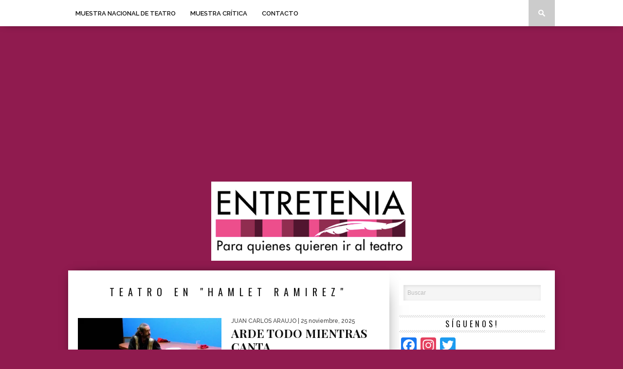

--- FILE ---
content_type: text/html; charset=utf-8
request_url: https://www.google.com/recaptcha/api2/aframe
body_size: 268
content:
<!DOCTYPE HTML><html><head><meta http-equiv="content-type" content="text/html; charset=UTF-8"></head><body><script nonce="kQgqMFAKWaSS_Q82VnCmUA">/** Anti-fraud and anti-abuse applications only. See google.com/recaptcha */ try{var clients={'sodar':'https://pagead2.googlesyndication.com/pagead/sodar?'};window.addEventListener("message",function(a){try{if(a.source===window.parent){var b=JSON.parse(a.data);var c=clients[b['id']];if(c){var d=document.createElement('img');d.src=c+b['params']+'&rc='+(localStorage.getItem("rc::a")?sessionStorage.getItem("rc::b"):"");window.document.body.appendChild(d);sessionStorage.setItem("rc::e",parseInt(sessionStorage.getItem("rc::e")||0)+1);localStorage.setItem("rc::h",'1768279432289');}}}catch(b){}});window.parent.postMessage("_grecaptcha_ready", "*");}catch(b){}</script></body></html>